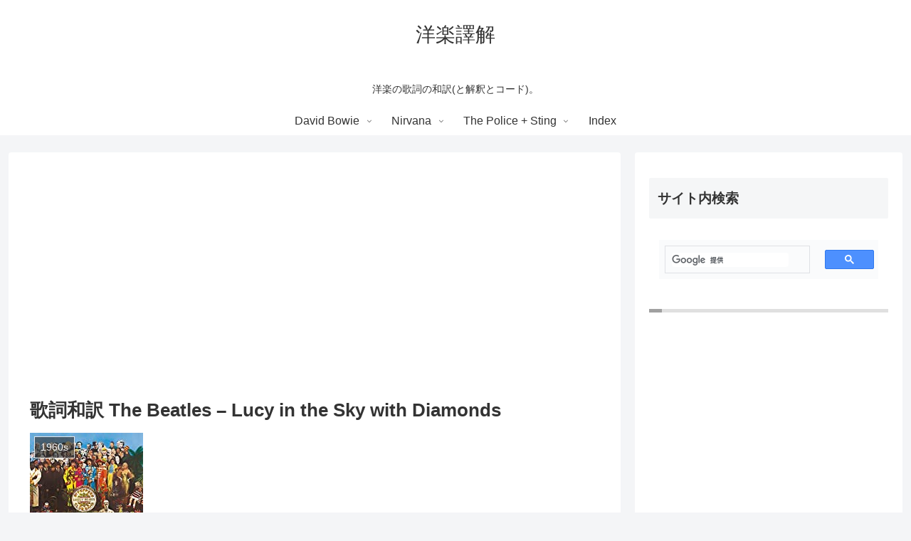

--- FILE ---
content_type: text/html; charset=utf-8
request_url: https://www.google.com/recaptcha/api2/aframe
body_size: 115
content:
<!DOCTYPE HTML><html><head><meta http-equiv="content-type" content="text/html; charset=UTF-8"></head><body><script nonce="3g3ERiJhhKr-RGu4TY1NzA">/** Anti-fraud and anti-abuse applications only. See google.com/recaptcha */ try{var clients={'sodar':'https://pagead2.googlesyndication.com/pagead/sodar?'};window.addEventListener("message",function(a){try{if(a.source===window.parent){var b=JSON.parse(a.data);var c=clients[b['id']];if(c){var d=document.createElement('img');d.src=c+b['params']+'&rc='+(localStorage.getItem("rc::a")?sessionStorage.getItem("rc::b"):"");window.document.body.appendChild(d);sessionStorage.setItem("rc::e",parseInt(sessionStorage.getItem("rc::e")||0)+1);localStorage.setItem("rc::h",'1769034935659');}}}catch(b){}});window.parent.postMessage("_grecaptcha_ready", "*");}catch(b){}</script></body></html>

--- FILE ---
content_type: text/html
request_url: https://api.intentiq.com/profiles_engine/ProfilesEngineServlet?at=39&mi=10&dpi=1012609314&pt=17&dpn=1&iiqidtype=2&iiqpcid=2e5ef9cd-14c7-44fd-ae5a-e48f27d2e485&iiqpciddate=1769034937434&gdpr=0&japs=false&jaesc=0&jafc=0&jaensc=0&jsver=0.32&testGroup=U&source=pbjs&vrref=https%3A%2F%2Fdenihilo.com
body_size: 54
content:
{"abPercentage":95,"adt":1,"ct":2,"isOptedOut":false,"data":{"eids":[]},"dbsaved":"false","ls":true,"cttl":86400000,"abTestUuid":"g_28da003d-89a0-4ca3-b147-5ecbb5d7c6fd","tc":9,"sid":1226002877}